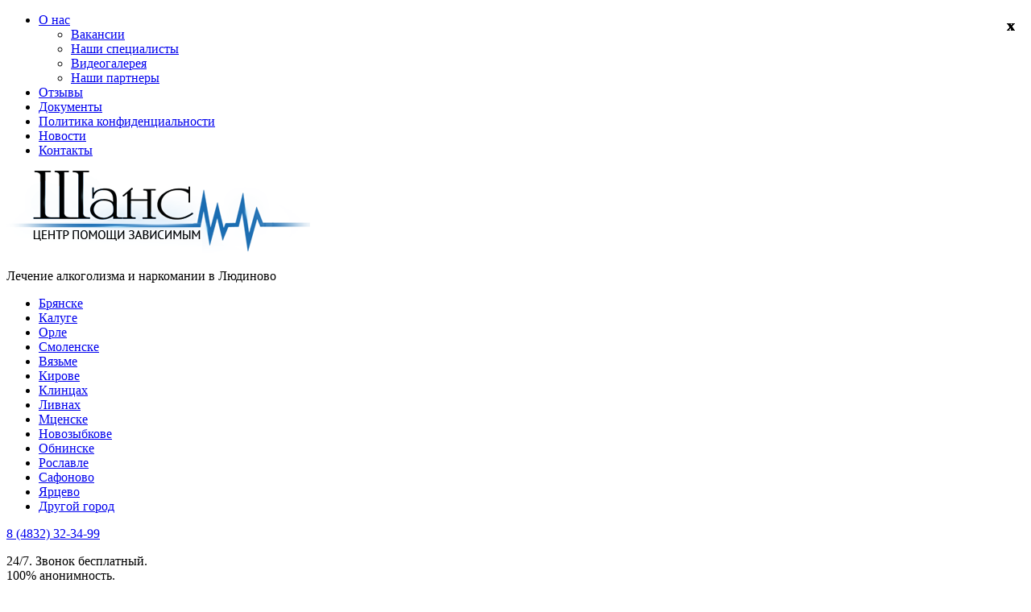

--- FILE ---
content_type: text/html; charset=utf-8
request_url: https://lyudinovo.help-narco.ru/otzyvy/dmitriy/
body_size: 7550
content:
<!DOCTYPE html>
<html lang="ru">
<head>
  <meta http-equiv="Content-Type" content="text/html; charset=utf-8" />
<link rel="shortcut icon" href="https://lyudinovo.help-narco.ru/sites/lyudinovo/files/favicon.png" type="image/png" />
<meta name="description" content="Дмитрий. Профессиональное лечение алкоголизма и наркомании. Гарантия от срыва. Анонимно. Звоните 8 483 232-34-99!" />
<link rel="canonical" href="https://lyudinovo.help-narco.ru/otzyvy/dmitriy/" />
<link rel="shortlink" href="https://lyudinovo.help-narco.ru/node/245/" />
  <title>Дмитрий</title>
  <meta name="viewport" content="width=device-width, initial-scale=1.0">
  <style type="text/css" media="all">
@import url("https://lyudinovo.help-narco.ru/sites/all/modules/youtube/css/youtube.css?t6e26b");
</style>
<style type="text/css" media="all">
@import url("https://lyudinovo.help-narco.ru/sites/all/modules/colorbox/styles/default/colorbox_style.css?t6e26b");
@import url("https://lyudinovo.help-narco.ru/sites/all/modules/path_breadcrumbs/css/path_breadcrumbs.css?t6e26b");
</style>
<style type="text/css" media="all">
@import url("https://lyudinovo.help-narco.ru/sites/lyudinovo/themes/flumb/js/owl.carousel/assets/owl.carousel.css?t6e26b");
@import url("https://lyudinovo.help-narco.ru/sites/lyudinovo/themes/flumb/css/style.css?t6e26b");
@import url("https://lyudinovo.help-narco.ru/sites/lyudinovo/themes/flumb/css/media.css?t6e26b");
</style>
  <script type="text/javascript" src="https://yastatic.net/jquery/2.2.3/jquery.min.js?v=2.2.3"></script>
<script type="text/javascript" src="https://lyudinovo.help-narco.ru/misc/jquery.once.js?v=1.2"></script>
<script type="text/javascript" src="https://lyudinovo.help-narco.ru/misc/drupal.js?t6e26b"></script>
<script type="text/javascript" src="https://lyudinovo.help-narco.ru/sites/lyudinovo/files/languages/ru_OiKuTeTRLHZd6VxoXEfSkDBhLHDCWDNUmeQ6ROaTc2Y.js?t6e26b"></script>
<script type="text/javascript" src="https://lyudinovo.help-narco.ru/sites/all/modules/cleantalk/src/js/apbct-public.js?t6e26b"></script>
<script type="text/javascript" src="https://lyudinovo.help-narco.ru/sites/all/libraries/colorbox/jquery.colorbox-min.js?t6e26b"></script>
<script type="text/javascript" src="https://lyudinovo.help-narco.ru/sites/all/modules/colorbox/js/colorbox.js?t6e26b"></script>
<script type="text/javascript" src="https://lyudinovo.help-narco.ru/sites/all/modules/colorbox/styles/default/colorbox_style.js?t6e26b"></script>
<script type="text/javascript" src="https://lyudinovo.help-narco.ru/sites/lyudinovo/themes/flumb/js/owl.carousel/owl.carousel.min.js?t6e26b"></script>
<script type="text/javascript" src="https://lyudinovo.help-narco.ru/sites/lyudinovo/themes/flumb/js/common.js?t6e26b"></script>
<script type="text/javascript">
<!--//--><![CDATA[//><!--
jQuery.extend(Drupal.settings, {"basePath":"\/","pathPrefix":"","ajaxPageState":{"theme":"flumb","theme_token":"I1jY9fbq2Xc04LhwEhY8XNu6Hm1n9IGjm0SzODqV61k","js":{"0":1,"misc\/jquery.js":1,"misc\/jquery.once.js":1,"misc\/drupal.js":1,"public:\/\/languages\/ru_OiKuTeTRLHZd6VxoXEfSkDBhLHDCWDNUmeQ6ROaTc2Y.js":1,"sites\/all\/modules\/cleantalk\/src\/js\/apbct-public.js":1,"sites\/all\/libraries\/colorbox\/jquery.colorbox-min.js":1,"sites\/all\/modules\/colorbox\/js\/colorbox.js":1,"sites\/all\/modules\/colorbox\/styles\/default\/colorbox_style.js":1,"sites\/lyudinovo\/themes\/flumb\/js\/owl.carousel\/owl.carousel.min.js":1,"sites\/lyudinovo\/themes\/flumb\/js\/common.js":1},"css":{"sites\/all\/modules\/youtube\/css\/youtube.css":1,"sites\/all\/modules\/colorbox\/styles\/default\/colorbox_style.css":1,"sites\/all\/modules\/path_breadcrumbs\/css\/path_breadcrumbs.css":1,"sites\/lyudinovo\/themes\/flumb\/js\/owl.carousel\/assets\/owl.carousel.css":1,"sites\/lyudinovo\/themes\/flumb\/css\/style.css":1,"sites\/lyudinovo\/themes\/flumb\/css\/media.css":1}},"colorbox":{"opacity":"0.85","current":"{current} \u0438\u0437 {total}","previous":"\u00ab \u041f\u0440\u0435\u0434\u044b\u0434\u0443\u0449\u0438\u0439","next":"\u0421\u043b\u0435\u0434\u0443\u044e\u0449\u0438\u0439 \u00bb","close":"\u0417\u0430\u043a\u0440\u044b\u0442\u044c","maxWidth":"98%","maxHeight":"98%","fixed":true,"mobiledetect":true,"mobiledevicewidth":"480px"},"urlIsAjaxTrusted":{"\/search\/":true}});
//--><!]]>
</script>
  <!-- Google tag (gtag.js) -->
<script async src="https://www.googletagmanager.com/gtag/js?id=G-KXREPHPLE7"></script>
<script>
  window.dataLayer = window.dataLayer || [];
  function gtag(){dataLayer.push(arguments);}
  gtag('js', new Date());

  gtag('config', 'G-KXREPHPLE7');
</script>
</head>
<body class="html not-front not-logged-in one-sidebar sidebar-first page-node page-node- page-node-245 node-type-review" >
    <div id="wrap"><nav class="topline"><div class="cnt"><div id="block-system-main-menu" class="block block-system block-menu"><div class="content"><ul class="menu clearfix"><li class="first expanded"><a href="https://help-narco.ru/o-nas/" target="_blank">О нас</a><ul class="menu clearfix"><li class="first leaf"><a href="https://help-narco.ru/vakansii" target="_blank">Вакансии</a></li><li class="leaf"><a href="https://help-narco.ru/specialists/" target="_blank">Наши специалисты</a></li><li class="leaf"><a href="https://help-narco.ru/videogalereya/" target="_blank">Видеогалерея</a></li><li class="last leaf"><a href="https://help-narco.ru/nashi-partnery/" target="_blank">Наши партнеры</a></li></ul></li><li class="leaf"><a href="https://help-narco.ru/otzyvy/" target="_blank">Отзывы</a></li><li class="leaf"><a href="https://help-narco.ru/dokumenty/" target="_blank">Документы</a></li><li class="leaf"><a href="/soglashenie-ob-obrabotke-i-ispolzovanii-personalnyh-dannyh/">Политика конфиденциальности</a></li><li class="leaf"><a href="https://help-narco.ru/news/" target="_blank">Новости</a></li><li class="last leaf"><a href="/contacts/">Контакты</a></li></ul></div></div><span class="mobile__menu__close"></span></div></nav><header class="hdr clr"><div class="hdr__section clr cnt"><div class="hdr__logo-wrap"> <a href="/" rel="home" class="hdr__logo"> <img src="https://lyudinovo.help-narco.ru/sites/lyudinovo/themes/flumb/logo.png" alt="Главная" /> </a><p class="hdr__desc title small_text">Лечение алкоголизма и наркомании в <span class="selectTown">Людиново</span></p><ul class="town-dropdown"><li data-town=""><a href="https://help-narco.ru">Брянске</a></li><li data-town="kaluga"><a href="https://kaluga.help-narco.ru">Калуге</a></li><li data-town="orel"><a href="https://orel.help-narco.ru">Орле</a></li><li data-town="smolensk"><a href="https://smolensk.help-narco.ru">Смоленске</a></li><li data-town="vyazma"><a href="https://vyazma.help-narco.ru">Вязьме</a></li><li data-town="kirov"><a href="https://kirov.help-narco.ru">Кирове</a></li><li data-town="klincy"><a href="https://klincy.help-narco.ru">Клинцах</a></li><li data-town="livny"><a href="https://livny.help-narco.ru">Ливнах</a></li><li data-town="mcensk"><a href="https://mcensk.help-narco.ru">Мценске</a></li><li data-town="novozybkov"><a href="https://novozybkov.help-narco.ru">Новозыбкове</a></li><li data-town="obninsk"><a href="https://obninsk.help-narco.ru">Обнинске</a></li><li data-town="roslavl"><a href="https://roslavl.help-narco.ru">Рославле</a></li><li data-town="safonovo"><a href="https://safonovo.help-narco.ru">Сафоново</a></li><li data-town="yarcevo"><a href="https://yarcevo.help-narco.ru">Ярцево</a></li><li data-town=""><a href="https://help-narco.ru">Другой город</a></li></ul></div><div class="hdr__contacts"><div class="hdr__phone"><div id="block-block-1" class="block block-block"><div class="content"><p><a href="tel: 84832323499" rel="nofollow">8 (4832) 32-34-99</a></p></div></div><p class="hdr__phone__desc tiny_text small_text">24/7. Звонок бесплатный. <br/>100% анонимность.</p></div> <span class="btn trigger" data-modal="call_order"><span class="btn_text">Заказать звонок</span></span></div></div></header><div class="hdr__menu blue_bg"><div class="cnt clr"><div class="hdr__menu__menu"><div id="block-menu-menu-submenu" class="block block-menu"><div class="content"><ul class="menu clearfix"><li class="first expanded" id="exp_1"><a href="/lechenie-narkomanii/">Лечение наркомании</a><ul class="menu clearfix"><li class="first leaf"><a href="https://lyudinovo.help-narco.ru/lechenie-narkomanii/vyzov-vracha-narkologa-na-dom-v-lyudinkovo/">Вызов нарколога на дом</a></li><li class="last leaf"><a href="/lechenie-narkomanii/snyatie-lomki-na-domu-lyudinovo/">Снятие ломки</a></li></ul></li><li class="expanded" id="exp_2"><a href="/lechenie-alkogolizma/">Лечение алкоголизма</a><ul class="menu clearfix"><li class="first leaf"><a href="/kapelnitsa-ot-zapoya-na-domu/">Капельница от запоя на дому</a></li><li class="last leaf"><a href="/kodirovanie-ot-alkogolizma/">Кодирование от алкоголизма</a></li></ul></li><li class="last leaf"><a href="https://help-narco.ru/articles/" target="_blank">Статьи</a></li></ul></div></div><span class="mobile__menu__trigger"></span></div><div class="hdr__search"><div id="block-views-exp-search-page" class="block block-views"><div class="content"><form action="/search/" method="get" id="views-exposed-form-search-page" accept-charset="UTF-8"><div><div class="views-exposed-form"><div class="views-exposed-widgets clearfix"><div id="edit-words-wrapper" class="views-exposed-widget views-widget-filter-combine"> <label for="edit-words"> Поиск </label><div class="views-widget"><div class="form-item form-type-textfield form-item-words"> <input type="text" id="edit-words" name="words" value="" size="30" maxlength="128" class="form-text" /></div></div></div><div class="views-exposed-widget views-submit-button"> <input type="submit" id="edit-submit-search" name="" value="Применить" class="form-submit" /></div></div></div></div></form></div></div></div></div></div><div id="page" class="clr"><section class="page__wrap cnt clr"><div class="page__content contextual-links-region"><div class="breadcrumbs"><h2 class="element-invisible">Вы здесь</h2><div class="breadcrumb"><div class="inline odd first" itemscope itemtype="http://data-vocabulary.org/Breadcrumb"><a href="https://lyudinovo.help-narco.ru/" itemprop="url"><span itemprop="title">Главная</span></a></div> <span class="delimiter">›</span><div class="inline even" itemscope itemtype="http://data-vocabulary.org/Breadcrumb"><a href="https://lyudinovo.help-narco.ru/otzyvy/" itemprop="url"><span itemprop="title">Отзывы</span></a></div> <span class="delimiter">›</span><div class="inline odd last" itemscope itemtype="http://data-vocabulary.org/Breadcrumb"><span itemprop="title">Дмитрий</span></div></div></div><h1>	Дмитрий</h1><div class="page_tabs"></div><div class="region region-content"><div id="block-system-main" class="block block-system"><div class="content"> <article id="node-245" class="node node-review node-full clr"><div class="node__content clr"><div class="bodyfield"><div class="field-items"><div class="field-item even"><p>Зачастую в жизни приходят трудности с которыми не всегда можешь справиться, от чего приходит отчаяние и разочарование. В моей жизни этих два состояния перешли в употребление, Начал я употреблять в 32 года, а в 35 уже понял,что сам остановиться не могу, я не знаю может есть и другие способы поменять образ жизни, но мне помог этот и пройдя реабилитацию я восстановил семью, отношение с обществом и уже 3 года живем и растим детей. Спасибо организации, что поддержала в трудную минуту.</p></div></div></div></div> </article><div class="post__navigation clr"></div><div class="content_form_info hidden"></div></div></div></div></div> <aside id="sidebar-first" class="sidebar"><div class="region region-sidebar-first"><div id="block-block-2" class="block block-block warm_bg sidebar_order"><div class="content"><p>Оставьте заявку и получите<br />бесплатную консультацию</p> <span class="btn trigger btn_extra" data-modal="consultation"><span class="btn_text">Записаться</span></span><p class="sidebar_order__text">или звоните по телефону:</p><div id="block-block-1" class="block block-block"><div class="content"><p><a href="tel: 84832323499" rel="nofollow">8 (4832) 32-34-99</a></p></div></div></div></div><div id="block-views-cphotos-slider" class="block block-views sidebar_slider"><div class="content"><div class="centslider view view-cphotos view-id-cphotos view-display-id-slider centslider view-dom-id-1cdf45b9e6fa3b1f8c5a761a7f3691ec"><div class="centslider__header"><p class="title">Реабилитация в условиях 4-х звездочного пансионата</p></div><div class="centslider__content"><div class="centslideritem"> <a href="https://lyudinovo.help-narco.ru/sites/lyudinovo/files/photos/1.jpg" title="" class="colorbox" data-colorbox-gallery="gallery-node-125-PYU1BwmVQy0"><img src="https://lyudinovo.help-narco.ru/sites/lyudinovo/files/styles/cphoto_3/public/photos/1.jpg?itok=Ln2hZE6-" width="310" height="230" alt="" title="" /></a></div><div class="centslideritem"> <a href="https://lyudinovo.help-narco.ru/sites/lyudinovo/files/photos/2.jpg" title="" class="colorbox" data-colorbox-gallery="gallery-node-125-PYU1BwmVQy0"><img src="https://lyudinovo.help-narco.ru/sites/lyudinovo/files/styles/cphoto_3/public/photos/2.jpg?itok=bqFys9Vb" width="310" height="230" alt="" title="" /></a></div><div class="centslideritem"> <a href="https://lyudinovo.help-narco.ru/sites/lyudinovo/files/photos/3.jpg" title="" class="colorbox" data-colorbox-gallery="gallery-node-125-PYU1BwmVQy0"><img src="https://lyudinovo.help-narco.ru/sites/lyudinovo/files/styles/cphoto_3/public/photos/3.jpg?itok=weoT4DW_" width="310" height="230" alt="" title="" /></a></div><div class="centslideritem"> <a href="https://lyudinovo.help-narco.ru/sites/lyudinovo/files/photos/4.jpg" title="" class="colorbox" data-colorbox-gallery="gallery-node-125-PYU1BwmVQy0"><img src="https://lyudinovo.help-narco.ru/sites/lyudinovo/files/styles/cphoto_3/public/photos/4.jpg?itok=xfscGF-l" width="310" height="230" alt="" title="" /></a></div></div></div></div></div></div> </aside></section> <section class="bottom_content"><div class="region region-bottom-content"><div id="block-block-5" class="block block-block why_us big_heading clr"><p class="block_heading">Почему мы?</p><div class="content cnt"><table id="whyus" style="width:100%"><tbody><tr><td><p><img alt="" src="/sites/default/files/styles/full-width/public/inline/images/i1_1.png?itok=SOz9kz_W" /></p><p><em>15 лет</em> успешной работы</p></td><td><p><img alt="" src="/sites/default/files/styles/full-width/public/inline/images/i2_0.png?itok=XyDlCJQN" /></p><p><em>700 человек</em> проходят реабилитацию сейчас</p></td><td><p><img alt="" src="/sites/default/files/styles/full-width/public/inline/images/i3_1.png?itok=tR7CEXPj" /></p><p><em>Бесплатные группы</em> для родителей</p><p> </p></td><td><p><img alt="" src="/sites/default/files/styles/full-width/public/inline/images/i4_0.png?itok=a-R5xIvH" /></p><p><em>Гарантии</em> от срыва</p></td><td><p><img alt="" src="/sites/default/files/styles/full-width/public/inline/images/i5_0.png?itok=sc4ZPAec" /></p><p><em>Помощь</em> в получении профессии и трудоустройстве</p></td></tr><tr><td><p><img alt="" src="/sites/default/files/styles/full-width/public/inline/images/i6_0.png?itok=uq7J8NXX" /></p><p><em>Лучшие специалисты</em> разного профиля</p></td><td><p><img alt="" src="/sites/default/files/styles/full-width/public/inline/images/i7_0.png?itok=gb40VGca" /></p><p>Самые <em>эффективные методики</em></p></td><td><p><img alt="" src="/sites/default/files/styles/full-width/public/inline/images/i8_0.png?itok=MZFlgYVx" /></p><p><em>100% гарантия</em> эффективности</p></td><td><p> <img alt="" src="/sites/default/files/styles/full-width/public/inline/images/i9_0.png?itok=X2HwOtPd" /></p><p>Самые <em>низкие цены</em></p></td><td><p><img alt="" src="/sites/default/files/styles/full-width/public/inline/images/i10_0.png?itok=a7_u7gJ5" /></p><p><em>Прозрачная</em> и <em>официальная</em> работа</p></td></tr></tbody></table><p> </p></div></div><div id="block-views-docs-slider" class="block block-views big_heading docsslider"><p class="block_heading">Дипломы и сертификаты</p><div class="content"><div class="docslider cnt view view-docs view-id-docs view-display-id-slider docslider cnt view-dom-id-e9a361a534e971b3ed078b12250dc331"><div class="docslider cnt__content"><div class="docslideritem"><div class="doc__img"> <a href="https://lyudinovo.help-narco.ru/sites/lyudinovo/files/docs/1.jpg" title="" class="colorbox" data-colorbox-gallery="gallery-node-166-PYU1BwmVQy0"><img src="https://lyudinovo.help-narco.ru/sites/lyudinovo/files/styles/doc/public/docs/1.jpg?itok=UHdmv_qh" width="185" height="272" alt="" title="" /></a></div><p class="doc__title tiny_text"> Лицензия</p></div><div class="docslideritem"><div class="doc__img"> <a href="https://lyudinovo.help-narco.ru/sites/lyudinovo/files/docs/2.jpg" title="" class="colorbox" data-colorbox-gallery="gallery-node-165-PYU1BwmVQy0"><img src="https://lyudinovo.help-narco.ru/sites/lyudinovo/files/styles/doc/public/docs/2.jpg?itok=vmUi2IFe" width="185" height="272" alt="" title="" /></a></div><p class="doc__title tiny_text"> Лицензия (оборотная сторона)</p></div><div class="docslideritem"><div class="doc__img"> <a href="https://lyudinovo.help-narco.ru/sites/lyudinovo/files/docs/3.jpg" title="" class="colorbox" data-colorbox-gallery="gallery-node-164-PYU1BwmVQy0"><img src="https://lyudinovo.help-narco.ru/sites/lyudinovo/files/styles/doc/public/docs/3.jpg?itok=d95hOUL6" width="185" height="272" alt="" title="" /></a></div><p class="doc__title tiny_text"> Приложение</p></div></div></div></div></div><div id="block-views-specialists-slider" class="block block-views big_heading staffslider"><p class="block_heading">Наши специалисты</p><div class="content"><div class="specslider specsliderblock clr cnt view view-specialists view-id-specialists view-display-id-slider specslider specsliderblock clr cnt view-dom-id-6bdd61f808672fc7c5090e77d6203128"><div class="specslider specsliderblock clr cnt__content"><div class="specslideritem"><div class="spec__photo"> <a href="/specialists/galkin-aleksandr-anatolevich/"><img src="https://lyudinovo.help-narco.ru/sites/lyudinovo/files/styles/specialist_preview/public/staff/galkinaa.jpg?itok=CNSb7XL3" width="160" height="160" alt="" /></a></div><p class="spec__title title link"> <a href="/specialists/galkin-aleksandr-anatolevich/">Галкин Александр Анатольевич</a></p><p class="spec__position small_text"> Психолог, специалист по ресоциализации и социальной адаптации, общественный деятель</p></div><div class="specslideritem"><div class="spec__photo"> <a href="/specialists/styopin-valeriy-yurevich/"><img src="https://lyudinovo.help-narco.ru/sites/lyudinovo/files/styles/specialist_preview/public/staff/stepinvu.jpg?itok=T7zAW3YT" width="160" height="160" alt="" /></a></div><p class="spec__title title link"> <a href="/specialists/styopin-valeriy-yurevich/">Стёпин Валерий Юрьевич</a></p><p class="spec__position small_text"> Руководитель реабилитационного центра</p></div><div class="specslideritem"><div class="spec__photo"> <a href="/specialists/anna-aleksandrovna-povaley/"><img src="https://lyudinovo.help-narco.ru/sites/lyudinovo/files/styles/specialist_preview/public/staff/psykholog-aapovalei.png?itok=2clqui93" width="160" height="160" alt="" /></a></div><p class="spec__title title link"> <a href="/specialists/anna-aleksandrovna-povaley/">Анна Александровна Повалей</a></p><p class="spec__position small_text"> Психолог</p></div><div class="specslideritem"><div class="spec__photo"> <a href="/specialists/andrey-igorevich-kozmin/"><img src="https://lyudinovo.help-narco.ru/sites/lyudinovo/files/styles/specialist_preview/public/staff/kons-aikozmin.png?itok=RdJ1yVXs" width="160" height="160" alt="" /></a></div><p class="spec__title title link"> <a href="/specialists/andrey-igorevich-kozmin/">Андрей Игоревич Козьмин</a></p><p class="spec__position small_text"> Андрей Игоревич Козьмин</p></div><div class="specslideritem"><div class="spec__photo"> <a href="/specialists/artem-aleksandrovich-makeev/"><img src="https://lyudinovo.help-narco.ru/sites/lyudinovo/files/styles/specialist_preview/public/staff/kons-aamakeev.png?itok=-DheercB" width="160" height="160" alt="" /></a></div><p class="spec__title title link"> <a href="/specialists/artem-aleksandrovich-makeev/">Артем Александрович Макеев</a></p><p class="spec__position small_text"> Консультант по химической зависимости, Програмный руководитель</p></div></div></div></div></div></div> </section></div><div id="page_buffer"></div></div><span class="go_top"></span><div class="content_form clr smrt hidden"><div class="formdesigner-widget" data-id="240871"></div></div><div class="modals smrt"><span class="modal_overlay"></span><div class="modal_form warm_bg" id="call_order"><div class="formdesigner-widget" data-id="240871"></div></div><div class="modal_form warm_bg" id="consultation"><div class="formdesigner-widget" data-id="240871"></div></div><div class="modal_form warm_bg" id="question"><div class="formdesigner-widget" data-id="240871"></div></div></div><div class="modal_form warm_bg" id="consultation"></div><div class="modal_form warm_bg" id="question"></div></div><span class="bottom_fiexed"><div id="block-block-12" class="block block-block"><div class="content"><p>Центр помощи  зависимым «Шанс» призывает Вас остерегаться нелицензированных врачей! Здоровья Вам и Вашим близким!</p></div></div></span><footer class="ftr warm_bg clr"><div class="cnt"><div class="ftr__menu"><div id="block-menu-menu-fmenu1" class="block block-menu ftrmenu link"><div class="content"><ul class="menu clearfix"><li class="first leaf"><a href="https://help-narco.ru/specialists/" target="_blank">Наши специалисты</a></li><li class="last leaf"><a href="https://help-narco.ru/dokumenty/" target="_blank">Документы</a></li></ul></div></div><div id="block-menu-menu-fmenu2" class="block block-menu ftrmenu link"><div class="content"><ul class="menu clearfix"><li class="first leaf"><a href="/lechenie-narkomanii/" title="">Лечение наркомании</a></li><li class="leaf"><a href="/lechenie-alkogolizma/" title="">Лечение алкоголизма</a></li><li class="leaf"><a href="https://help-narco.ru/news/">Новости</a></li><li class="last leaf"><a href="/contacts/" title="">Контакты</a></li></ul></div></div></div><div class="ftr__contacts"><div class="ftr__phone"><div id="block-block-1--2" class="block block-block"><div class="content"><p><a href="tel: 84832323499" rel="nofollow">8 (4832) 32-34-99</a></p></div></div></div><p class="tiny_text small_text">24/7. Звонок бесплатный. 100% анонимность.</p><div class="ftr__email"><div id="block-block-9" class="block block-block"><div class="content"><p>info@help-narco.ru</p></div></div></div><address class="ftr__address"><div id="block-block-11" class="block block-block"><div class="content"><p>г. Людиново,<br />ул. Ленина, 313</p></div></div></address></div><div class="ftr__buttons"><span class="btn trigger" data-modal="call_order"><span class="btn_text">Заказать звонок</span></span><span class="btn trigger btn_extra" data-modal="question"><span class="btn_text">Задать вопрос</span></span></div></div></footer>
<script type="text/javascript" >
(function(m,e,t,r,i,k,a){m[i]=m[i]||function(){(m[i].a=m[i].a||[]).push(arguments)};
m[i].l=1*new Date();k=e.createElement(t),a=e.getElementsByTagName(t)[0],k.async=1,k.src=r,a.parentNode.insertBefore(k,a)})
(window, document, "script", "https://mc.yandex.ru/metrika/tag.js", "ym");
ym(42080344, "init", {
clickmap:true,
trackLinks:true,
accurateTrackBounce:true,
webvisor:true
});
</script>
<noscript><div><img src="https://mc.yandex.ru/watch/42080344" style="position:absolute; left:-9999px;" alt="" /></div></noscript>
<script type='text/javascript'>
(function(){ var widget_id = 'Br4FhEYh9U';var d=document;var w=window;function l(){
var s = document.createElement('script'); s.type = 'text/javascript'; s.async = true; s.src = '//code.jivosite.com/script/widget/'+widget_id; var ss = document.getElementsByTagName('script')[0]; ss.parentNode.insertBefore(s, ss);}if(d.readyState=='complete'){l();}else{if(w.attachEvent){w.attachEvent('onload',l);}else{w.addEventListener('load',l,false);}}})();</script>


<script>
var _emv = _emv || [];
_emv['campaign'] = '6de138653a359b8e12ae4ee6';
(function() {
var em = document.createElement('script'); em.type = 'text/javascript'; em.async = true;
em.src = ('https:' == document.location.protocol ? 'https://' : 'http://') + 'leadback.ru/js/leadback.js';
var s = document.getElementsByTagName('script')[0]; s.parentNode.insertBefore(em, s);
})();
</script>

<script type="text/javascript">
(function (d, o) {
var s = d.createElement("script"), g = "getElementsByTagName";
s.type = "text/javascript"; s.async = true;
s.src = "//formdesigner.ru/js/universal/init.js?v=1.0.0";
s.onload = function () {
if (document.readyState !== 'loading') {
FD.init(o);
} else document.addEventListener("DOMContentLoaded", function () {
FD.init(o);
});
};
var h=d[g]("head")[0] || d[g]("body")[0];
h.appendChild(s);
})(document, {
"host": "formdesigner.ru",
"forms": {
"240871": {
"width": "600px",
"height": "auto",
"scroll": true
}
}
});
</script>
<style>
.modal_form:before{
content: "x";
position: absolute;
top: 20px;
right: 20px;
font-size: 20px;
font-weight: 600;
}
</style>
<script>
document.addEventListener('click', function (e) {
const widget = e.target.closest('.modal_form');
if (!widget) return;
const rect = widget.getBoundingClientRect();
// Размер области, где визуально находится "крестик" (::before)
const areaWidth = 40;  // ширина области справа
const areaHeight = 40; // высота области сверху
const clickX = e.clientX;
const clickY = e.clientY;
// Проверяем, что клик пришёл в зону ::before (правый верхний угол)
const inBeforeArea =
clickX > rect.right - areaWidth &&
clickY < rect.top + areaHeight;
if (inBeforeArea) {
document.querySelectorAll('.modal_overlay, .modal_form')
.forEach(el => {
el.style.display = 'none';
});
}
});
</script>
  <script type="text/javascript">
<!--//--><![CDATA[//><!--
ctSetCookie("ct_check_js", "f3ae96cdc6d09ea7e40687ee0e5bafd8", "0");
//--><!]]>
</script>
</body>
</html>

--- FILE ---
content_type: text/html; charset=UTF-8
request_url: https://formdesigner.ru/form/iframe/240871?center=1&universal=1&inline=1
body_size: 1369
content:
<!DOCTYPE html><html lang="ru"><head><meta charset="UTF-8"><meta http-equiv="X-UA-Compatible" content="IE=edge"><meta name="viewport" content="width=device-width, initial-scale=1, maximum-scale=1"><meta name="robots" content="noindex, nofollow" /><title>Заказать звонок</title><link href="/form/css/240871.1762517848.css" rel="stylesheet"></head><body class="external universal" data-success="0"><div class="wrapForm wrapForm_center"><div id="pr" class="mainForm user_formish"><h3>Заказать звонок</h3><form id="form_240871" class="form" name="form_submit" action="/form/iframe/240871?center=1&amp;universal=1&amp;inline=1" method="post" enctype="multipart/form-data" accept-charset="utf-8" autocomplete="off" target="_self"><input type="hidden" name="sid" value="3a24a1375c7d51d9262f3a57093b9164" /><input type="hidden" id="email" name="email"><input type="hidden" id="pageurl" name="pageurl"><input type="hidden" id="referrer" name="referrer"><input type="hidden" id="current_page" name="pageId" value="322090"><div class="pages"><div class="page current page_first page_last" 
     id="page_322090"
     data-id="322090"
     data-consultant="0"
     data-name="Стр. 1"
><div  id="i2998640" class="shift type-text"><label class="label">
    Имя    </label><div  class="unit"><input type="text" id="field2998640" class="text" name="field2998640" value="" maxlength="255" style="width:100%" data-id="2998640" data-name="field2998640" data-validatelengthrange="0,255" placeholder="Имя"></div></div><div  id="i2998641" class="shift type-phone"><label class="label required">
    Телефон        <span class="required">*</span></label><div  class="unit"><input type="tel" id="field2998641" class="text phone required" name="field2998641" value="" style="width:100%" data-id="2998641" data-name="field2998641" data-mask="phone"></div></div><div  id="i2998642" class="shift type-checkbox block"><label class="label hide required">
    Множественный выбор        <span class="required">*</span></label><div  class="checkbox" data-validateminmax="2,2"><div class="unit unit_checked" id="unit_10226286"><input type="checkbox" id="element_2998642_10226286" class="required" name="field2998642[]" value="10226286" checked data-id="2998642" data-name="field2998642"><label for="element_2998642_10226286">
                Согласен с <a target="_blank"  href="https://help-narco.ru/policy/">Политикой конфиденциальности</a></label></div><div class="unit unit_checked" id="unit_10226287"><input type="checkbox" id="element_2998642_10226287" class="required" name="field2998642[]" value="10226287" checked data-id="2998642" data-name="field2998642"><label for="element_2998642_10226287">
                Согласен на <a target="_blank"  href="#">Обработку персональных данных</a></label></div></div></div><div class="shift btn"><button type="submit" class="button submit send" name="submit" value="send">Отправить</button></div></div></div><input type="text" id="hemail" class="hemail" name="hemail"></form><div class="overlay"></div><div class="progress"><div class="bar">Подождите, идет отправка данных...</div></div><input type="hidden" id="token" name="d3b7aa6ee84899b6d8461482cde837ea" value="639870480ab5fe54b198647b3b10f04c2519cbc5"><noscript><strong>Для корректной отправки формы включите JavaScript</strong></noscript></div></div><script src="https://st.formdesigner.ru/js/jquery.min.js"></script><script src="/form/js/240871.1762517848.js"></script></body></html>

--- FILE ---
content_type: text/html; charset=UTF-8
request_url: https://formdesigner.ru/form/iframe/240871?center=1&universal=1&inline=1
body_size: 1367
content:
<!DOCTYPE html><html lang="ru"><head><meta charset="UTF-8"><meta http-equiv="X-UA-Compatible" content="IE=edge"><meta name="viewport" content="width=device-width, initial-scale=1, maximum-scale=1"><meta name="robots" content="noindex, nofollow" /><title>Заказать звонок</title><link href="/form/css/240871.1762517848.css" rel="stylesheet"></head><body class="external universal" data-success="0"><div class="wrapForm wrapForm_center"><div id="pr" class="mainForm user_formish"><h3>Заказать звонок</h3><form id="form_240871" class="form" name="form_submit" action="/form/iframe/240871?center=1&amp;universal=1&amp;inline=1" method="post" enctype="multipart/form-data" accept-charset="utf-8" autocomplete="off" target="_self"><input type="hidden" name="sid" value="4e72c1745e9592a3cb72c96488dc0764" /><input type="hidden" id="email" name="email"><input type="hidden" id="pageurl" name="pageurl"><input type="hidden" id="referrer" name="referrer"><input type="hidden" id="current_page" name="pageId" value="322090"><div class="pages"><div class="page current page_first page_last" 
     id="page_322090"
     data-id="322090"
     data-consultant="0"
     data-name="Стр. 1"
><div  id="i2998640" class="shift type-text"><label class="label">
    Имя    </label><div  class="unit"><input type="text" id="field2998640" class="text" name="field2998640" value="" maxlength="255" style="width:100%" data-id="2998640" data-name="field2998640" data-validatelengthrange="0,255" placeholder="Имя"></div></div><div  id="i2998641" class="shift type-phone"><label class="label required">
    Телефон        <span class="required">*</span></label><div  class="unit"><input type="tel" id="field2998641" class="text phone required" name="field2998641" value="" style="width:100%" data-id="2998641" data-name="field2998641" data-mask="phone"></div></div><div  id="i2998642" class="shift type-checkbox block"><label class="label hide required">
    Множественный выбор        <span class="required">*</span></label><div  class="checkbox" data-validateminmax="2,2"><div class="unit unit_checked" id="unit_10226286"><input type="checkbox" id="element_2998642_10226286" class="required" name="field2998642[]" value="10226286" checked data-id="2998642" data-name="field2998642"><label for="element_2998642_10226286">
                Согласен с <a target="_blank"  href="https://help-narco.ru/policy/">Политикой конфиденциальности</a></label></div><div class="unit unit_checked" id="unit_10226287"><input type="checkbox" id="element_2998642_10226287" class="required" name="field2998642[]" value="10226287" checked data-id="2998642" data-name="field2998642"><label for="element_2998642_10226287">
                Согласен на <a target="_blank"  href="#">Обработку персональных данных</a></label></div></div></div><div class="shift btn"><button type="submit" class="button submit send" name="submit" value="send">Отправить</button></div></div></div><input type="text" id="hemail" class="hemail" name="hemail"></form><div class="overlay"></div><div class="progress"><div class="bar">Подождите, идет отправка данных...</div></div><input type="hidden" id="token" name="7e4658882caddec8241659dc813a7915" value="3f2dc1ef0baa74f1e0b24d0174e2aadb6439139a"><noscript><strong>Для корректной отправки формы включите JavaScript</strong></noscript></div></div><script src="https://st.formdesigner.ru/js/jquery.min.js"></script><script src="/form/js/240871.1762517848.js"></script></body></html>

--- FILE ---
content_type: text/html; charset=UTF-8
request_url: https://formdesigner.ru/form/iframe/240871?center=1&universal=1&inline=1
body_size: 1369
content:
<!DOCTYPE html><html lang="ru"><head><meta charset="UTF-8"><meta http-equiv="X-UA-Compatible" content="IE=edge"><meta name="viewport" content="width=device-width, initial-scale=1, maximum-scale=1"><meta name="robots" content="noindex, nofollow" /><title>Заказать звонок</title><link href="/form/css/240871.1762517848.css" rel="stylesheet"></head><body class="external universal" data-success="0"><div class="wrapForm wrapForm_center"><div id="pr" class="mainForm user_formish"><h3>Заказать звонок</h3><form id="form_240871" class="form" name="form_submit" action="/form/iframe/240871?center=1&amp;universal=1&amp;inline=1" method="post" enctype="multipart/form-data" accept-charset="utf-8" autocomplete="off" target="_self"><input type="hidden" name="sid" value="581e9de8a84212d01a5d2b545b73f540" /><input type="hidden" id="email" name="email"><input type="hidden" id="pageurl" name="pageurl"><input type="hidden" id="referrer" name="referrer"><input type="hidden" id="current_page" name="pageId" value="322090"><div class="pages"><div class="page current page_first page_last" 
     id="page_322090"
     data-id="322090"
     data-consultant="0"
     data-name="Стр. 1"
><div  id="i2998640" class="shift type-text"><label class="label">
    Имя    </label><div  class="unit"><input type="text" id="field2998640" class="text" name="field2998640" value="" maxlength="255" style="width:100%" data-id="2998640" data-name="field2998640" data-validatelengthrange="0,255" placeholder="Имя"></div></div><div  id="i2998641" class="shift type-phone"><label class="label required">
    Телефон        <span class="required">*</span></label><div  class="unit"><input type="tel" id="field2998641" class="text phone required" name="field2998641" value="" style="width:100%" data-id="2998641" data-name="field2998641" data-mask="phone"></div></div><div  id="i2998642" class="shift type-checkbox block"><label class="label hide required">
    Множественный выбор        <span class="required">*</span></label><div  class="checkbox" data-validateminmax="2,2"><div class="unit unit_checked" id="unit_10226286"><input type="checkbox" id="element_2998642_10226286" class="required" name="field2998642[]" value="10226286" checked data-id="2998642" data-name="field2998642"><label for="element_2998642_10226286">
                Согласен с <a target="_blank"  href="https://help-narco.ru/policy/">Политикой конфиденциальности</a></label></div><div class="unit unit_checked" id="unit_10226287"><input type="checkbox" id="element_2998642_10226287" class="required" name="field2998642[]" value="10226287" checked data-id="2998642" data-name="field2998642"><label for="element_2998642_10226287">
                Согласен на <a target="_blank"  href="#">Обработку персональных данных</a></label></div></div></div><div class="shift btn"><button type="submit" class="button submit send" name="submit" value="send">Отправить</button></div></div></div><input type="text" id="hemail" class="hemail" name="hemail"></form><div class="overlay"></div><div class="progress"><div class="bar">Подождите, идет отправка данных...</div></div><input type="hidden" id="token" name="a8b4d1f4e68388598775e9e7fbe862f1" value="acc664c0c55ea94ead1b617d9c3d5ebace5f8aa9"><noscript><strong>Для корректной отправки формы включите JavaScript</strong></noscript></div></div><script src="https://st.formdesigner.ru/js/jquery.min.js"></script><script src="/form/js/240871.1762517848.js"></script></body></html>

--- FILE ---
content_type: text/html; charset=UTF-8
request_url: https://formdesigner.ru/form/iframe/240871?center=1&universal=1&inline=1
body_size: 1368
content:
<!DOCTYPE html><html lang="ru"><head><meta charset="UTF-8"><meta http-equiv="X-UA-Compatible" content="IE=edge"><meta name="viewport" content="width=device-width, initial-scale=1, maximum-scale=1"><meta name="robots" content="noindex, nofollow" /><title>Заказать звонок</title><link href="/form/css/240871.1762517848.css" rel="stylesheet"></head><body class="external universal" data-success="0"><div class="wrapForm wrapForm_center"><div id="pr" class="mainForm user_formish"><h3>Заказать звонок</h3><form id="form_240871" class="form" name="form_submit" action="/form/iframe/240871?center=1&amp;universal=1&amp;inline=1" method="post" enctype="multipart/form-data" accept-charset="utf-8" autocomplete="off" target="_self"><input type="hidden" name="sid" value="804000b0407a7e47ddfdc131168d0e31" /><input type="hidden" id="email" name="email"><input type="hidden" id="pageurl" name="pageurl"><input type="hidden" id="referrer" name="referrer"><input type="hidden" id="current_page" name="pageId" value="322090"><div class="pages"><div class="page current page_first page_last" 
     id="page_322090"
     data-id="322090"
     data-consultant="0"
     data-name="Стр. 1"
><div  id="i2998640" class="shift type-text"><label class="label">
    Имя    </label><div  class="unit"><input type="text" id="field2998640" class="text" name="field2998640" value="" maxlength="255" style="width:100%" data-id="2998640" data-name="field2998640" data-validatelengthrange="0,255" placeholder="Имя"></div></div><div  id="i2998641" class="shift type-phone"><label class="label required">
    Телефон        <span class="required">*</span></label><div  class="unit"><input type="tel" id="field2998641" class="text phone required" name="field2998641" value="" style="width:100%" data-id="2998641" data-name="field2998641" data-mask="phone"></div></div><div  id="i2998642" class="shift type-checkbox block"><label class="label hide required">
    Множественный выбор        <span class="required">*</span></label><div  class="checkbox" data-validateminmax="2,2"><div class="unit unit_checked" id="unit_10226286"><input type="checkbox" id="element_2998642_10226286" class="required" name="field2998642[]" value="10226286" checked data-id="2998642" data-name="field2998642"><label for="element_2998642_10226286">
                Согласен с <a target="_blank"  href="https://help-narco.ru/policy/">Политикой конфиденциальности</a></label></div><div class="unit unit_checked" id="unit_10226287"><input type="checkbox" id="element_2998642_10226287" class="required" name="field2998642[]" value="10226287" checked data-id="2998642" data-name="field2998642"><label for="element_2998642_10226287">
                Согласен на <a target="_blank"  href="#">Обработку персональных данных</a></label></div></div></div><div class="shift btn"><button type="submit" class="button submit send" name="submit" value="send">Отправить</button></div></div></div><input type="text" id="hemail" class="hemail" name="hemail"></form><div class="overlay"></div><div class="progress"><div class="bar">Подождите, идет отправка данных...</div></div><input type="hidden" id="token" name="4d507f4c09e21d2e0548fab89215379e" value="e63743facc585f8f8b62dffe119f2c90e0f3afd5"><noscript><strong>Для корректной отправки формы включите JavaScript</strong></noscript></div></div><script src="https://st.formdesigner.ru/js/jquery.min.js"></script><script src="/form/js/240871.1762517848.js"></script></body></html>